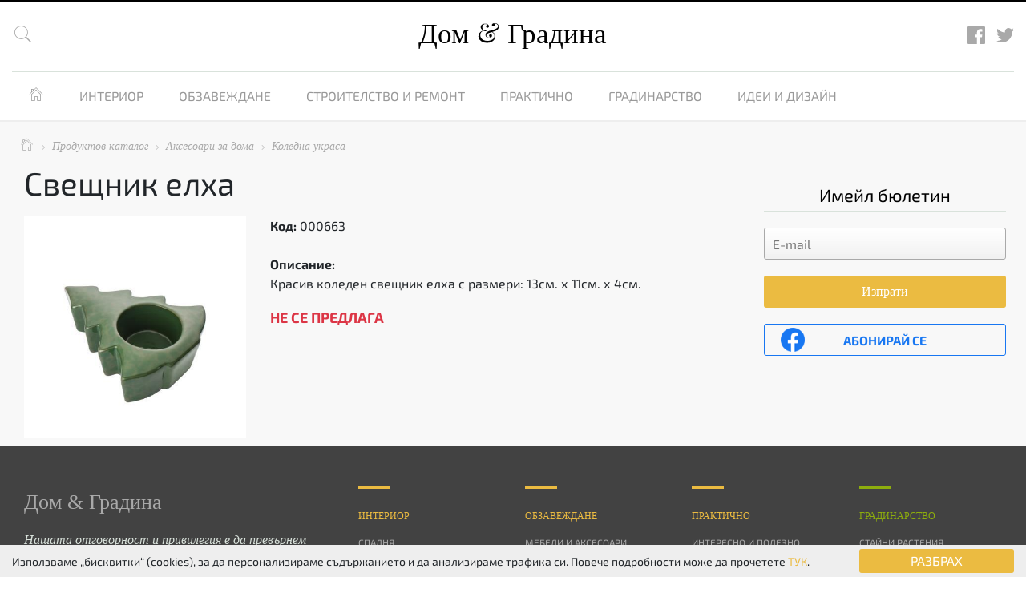

--- FILE ---
content_type: text/html; charset=utf-8
request_url: https://www.google.com/recaptcha/api2/anchor?ar=1&k=6Lc6r8wfAAAAAJ-CX0j87nJcVL7xraTjArp17YRZ&co=aHR0cHM6Ly9kb21pZ3JhZGluYS5jb206NDQz&hl=bg&v=N67nZn4AqZkNcbeMu4prBgzg&size=invisible&anchor-ms=20000&execute-ms=30000&cb=fodu8s1lwjjr
body_size: 49536
content:
<!DOCTYPE HTML><html dir="ltr" lang="bg"><head><meta http-equiv="Content-Type" content="text/html; charset=UTF-8">
<meta http-equiv="X-UA-Compatible" content="IE=edge">
<title>reCAPTCHA</title>
<style type="text/css">
/* cyrillic-ext */
@font-face {
  font-family: 'Roboto';
  font-style: normal;
  font-weight: 400;
  font-stretch: 100%;
  src: url(//fonts.gstatic.com/s/roboto/v48/KFO7CnqEu92Fr1ME7kSn66aGLdTylUAMa3GUBHMdazTgWw.woff2) format('woff2');
  unicode-range: U+0460-052F, U+1C80-1C8A, U+20B4, U+2DE0-2DFF, U+A640-A69F, U+FE2E-FE2F;
}
/* cyrillic */
@font-face {
  font-family: 'Roboto';
  font-style: normal;
  font-weight: 400;
  font-stretch: 100%;
  src: url(//fonts.gstatic.com/s/roboto/v48/KFO7CnqEu92Fr1ME7kSn66aGLdTylUAMa3iUBHMdazTgWw.woff2) format('woff2');
  unicode-range: U+0301, U+0400-045F, U+0490-0491, U+04B0-04B1, U+2116;
}
/* greek-ext */
@font-face {
  font-family: 'Roboto';
  font-style: normal;
  font-weight: 400;
  font-stretch: 100%;
  src: url(//fonts.gstatic.com/s/roboto/v48/KFO7CnqEu92Fr1ME7kSn66aGLdTylUAMa3CUBHMdazTgWw.woff2) format('woff2');
  unicode-range: U+1F00-1FFF;
}
/* greek */
@font-face {
  font-family: 'Roboto';
  font-style: normal;
  font-weight: 400;
  font-stretch: 100%;
  src: url(//fonts.gstatic.com/s/roboto/v48/KFO7CnqEu92Fr1ME7kSn66aGLdTylUAMa3-UBHMdazTgWw.woff2) format('woff2');
  unicode-range: U+0370-0377, U+037A-037F, U+0384-038A, U+038C, U+038E-03A1, U+03A3-03FF;
}
/* math */
@font-face {
  font-family: 'Roboto';
  font-style: normal;
  font-weight: 400;
  font-stretch: 100%;
  src: url(//fonts.gstatic.com/s/roboto/v48/KFO7CnqEu92Fr1ME7kSn66aGLdTylUAMawCUBHMdazTgWw.woff2) format('woff2');
  unicode-range: U+0302-0303, U+0305, U+0307-0308, U+0310, U+0312, U+0315, U+031A, U+0326-0327, U+032C, U+032F-0330, U+0332-0333, U+0338, U+033A, U+0346, U+034D, U+0391-03A1, U+03A3-03A9, U+03B1-03C9, U+03D1, U+03D5-03D6, U+03F0-03F1, U+03F4-03F5, U+2016-2017, U+2034-2038, U+203C, U+2040, U+2043, U+2047, U+2050, U+2057, U+205F, U+2070-2071, U+2074-208E, U+2090-209C, U+20D0-20DC, U+20E1, U+20E5-20EF, U+2100-2112, U+2114-2115, U+2117-2121, U+2123-214F, U+2190, U+2192, U+2194-21AE, U+21B0-21E5, U+21F1-21F2, U+21F4-2211, U+2213-2214, U+2216-22FF, U+2308-230B, U+2310, U+2319, U+231C-2321, U+2336-237A, U+237C, U+2395, U+239B-23B7, U+23D0, U+23DC-23E1, U+2474-2475, U+25AF, U+25B3, U+25B7, U+25BD, U+25C1, U+25CA, U+25CC, U+25FB, U+266D-266F, U+27C0-27FF, U+2900-2AFF, U+2B0E-2B11, U+2B30-2B4C, U+2BFE, U+3030, U+FF5B, U+FF5D, U+1D400-1D7FF, U+1EE00-1EEFF;
}
/* symbols */
@font-face {
  font-family: 'Roboto';
  font-style: normal;
  font-weight: 400;
  font-stretch: 100%;
  src: url(//fonts.gstatic.com/s/roboto/v48/KFO7CnqEu92Fr1ME7kSn66aGLdTylUAMaxKUBHMdazTgWw.woff2) format('woff2');
  unicode-range: U+0001-000C, U+000E-001F, U+007F-009F, U+20DD-20E0, U+20E2-20E4, U+2150-218F, U+2190, U+2192, U+2194-2199, U+21AF, U+21E6-21F0, U+21F3, U+2218-2219, U+2299, U+22C4-22C6, U+2300-243F, U+2440-244A, U+2460-24FF, U+25A0-27BF, U+2800-28FF, U+2921-2922, U+2981, U+29BF, U+29EB, U+2B00-2BFF, U+4DC0-4DFF, U+FFF9-FFFB, U+10140-1018E, U+10190-1019C, U+101A0, U+101D0-101FD, U+102E0-102FB, U+10E60-10E7E, U+1D2C0-1D2D3, U+1D2E0-1D37F, U+1F000-1F0FF, U+1F100-1F1AD, U+1F1E6-1F1FF, U+1F30D-1F30F, U+1F315, U+1F31C, U+1F31E, U+1F320-1F32C, U+1F336, U+1F378, U+1F37D, U+1F382, U+1F393-1F39F, U+1F3A7-1F3A8, U+1F3AC-1F3AF, U+1F3C2, U+1F3C4-1F3C6, U+1F3CA-1F3CE, U+1F3D4-1F3E0, U+1F3ED, U+1F3F1-1F3F3, U+1F3F5-1F3F7, U+1F408, U+1F415, U+1F41F, U+1F426, U+1F43F, U+1F441-1F442, U+1F444, U+1F446-1F449, U+1F44C-1F44E, U+1F453, U+1F46A, U+1F47D, U+1F4A3, U+1F4B0, U+1F4B3, U+1F4B9, U+1F4BB, U+1F4BF, U+1F4C8-1F4CB, U+1F4D6, U+1F4DA, U+1F4DF, U+1F4E3-1F4E6, U+1F4EA-1F4ED, U+1F4F7, U+1F4F9-1F4FB, U+1F4FD-1F4FE, U+1F503, U+1F507-1F50B, U+1F50D, U+1F512-1F513, U+1F53E-1F54A, U+1F54F-1F5FA, U+1F610, U+1F650-1F67F, U+1F687, U+1F68D, U+1F691, U+1F694, U+1F698, U+1F6AD, U+1F6B2, U+1F6B9-1F6BA, U+1F6BC, U+1F6C6-1F6CF, U+1F6D3-1F6D7, U+1F6E0-1F6EA, U+1F6F0-1F6F3, U+1F6F7-1F6FC, U+1F700-1F7FF, U+1F800-1F80B, U+1F810-1F847, U+1F850-1F859, U+1F860-1F887, U+1F890-1F8AD, U+1F8B0-1F8BB, U+1F8C0-1F8C1, U+1F900-1F90B, U+1F93B, U+1F946, U+1F984, U+1F996, U+1F9E9, U+1FA00-1FA6F, U+1FA70-1FA7C, U+1FA80-1FA89, U+1FA8F-1FAC6, U+1FACE-1FADC, U+1FADF-1FAE9, U+1FAF0-1FAF8, U+1FB00-1FBFF;
}
/* vietnamese */
@font-face {
  font-family: 'Roboto';
  font-style: normal;
  font-weight: 400;
  font-stretch: 100%;
  src: url(//fonts.gstatic.com/s/roboto/v48/KFO7CnqEu92Fr1ME7kSn66aGLdTylUAMa3OUBHMdazTgWw.woff2) format('woff2');
  unicode-range: U+0102-0103, U+0110-0111, U+0128-0129, U+0168-0169, U+01A0-01A1, U+01AF-01B0, U+0300-0301, U+0303-0304, U+0308-0309, U+0323, U+0329, U+1EA0-1EF9, U+20AB;
}
/* latin-ext */
@font-face {
  font-family: 'Roboto';
  font-style: normal;
  font-weight: 400;
  font-stretch: 100%;
  src: url(//fonts.gstatic.com/s/roboto/v48/KFO7CnqEu92Fr1ME7kSn66aGLdTylUAMa3KUBHMdazTgWw.woff2) format('woff2');
  unicode-range: U+0100-02BA, U+02BD-02C5, U+02C7-02CC, U+02CE-02D7, U+02DD-02FF, U+0304, U+0308, U+0329, U+1D00-1DBF, U+1E00-1E9F, U+1EF2-1EFF, U+2020, U+20A0-20AB, U+20AD-20C0, U+2113, U+2C60-2C7F, U+A720-A7FF;
}
/* latin */
@font-face {
  font-family: 'Roboto';
  font-style: normal;
  font-weight: 400;
  font-stretch: 100%;
  src: url(//fonts.gstatic.com/s/roboto/v48/KFO7CnqEu92Fr1ME7kSn66aGLdTylUAMa3yUBHMdazQ.woff2) format('woff2');
  unicode-range: U+0000-00FF, U+0131, U+0152-0153, U+02BB-02BC, U+02C6, U+02DA, U+02DC, U+0304, U+0308, U+0329, U+2000-206F, U+20AC, U+2122, U+2191, U+2193, U+2212, U+2215, U+FEFF, U+FFFD;
}
/* cyrillic-ext */
@font-face {
  font-family: 'Roboto';
  font-style: normal;
  font-weight: 500;
  font-stretch: 100%;
  src: url(//fonts.gstatic.com/s/roboto/v48/KFO7CnqEu92Fr1ME7kSn66aGLdTylUAMa3GUBHMdazTgWw.woff2) format('woff2');
  unicode-range: U+0460-052F, U+1C80-1C8A, U+20B4, U+2DE0-2DFF, U+A640-A69F, U+FE2E-FE2F;
}
/* cyrillic */
@font-face {
  font-family: 'Roboto';
  font-style: normal;
  font-weight: 500;
  font-stretch: 100%;
  src: url(//fonts.gstatic.com/s/roboto/v48/KFO7CnqEu92Fr1ME7kSn66aGLdTylUAMa3iUBHMdazTgWw.woff2) format('woff2');
  unicode-range: U+0301, U+0400-045F, U+0490-0491, U+04B0-04B1, U+2116;
}
/* greek-ext */
@font-face {
  font-family: 'Roboto';
  font-style: normal;
  font-weight: 500;
  font-stretch: 100%;
  src: url(//fonts.gstatic.com/s/roboto/v48/KFO7CnqEu92Fr1ME7kSn66aGLdTylUAMa3CUBHMdazTgWw.woff2) format('woff2');
  unicode-range: U+1F00-1FFF;
}
/* greek */
@font-face {
  font-family: 'Roboto';
  font-style: normal;
  font-weight: 500;
  font-stretch: 100%;
  src: url(//fonts.gstatic.com/s/roboto/v48/KFO7CnqEu92Fr1ME7kSn66aGLdTylUAMa3-UBHMdazTgWw.woff2) format('woff2');
  unicode-range: U+0370-0377, U+037A-037F, U+0384-038A, U+038C, U+038E-03A1, U+03A3-03FF;
}
/* math */
@font-face {
  font-family: 'Roboto';
  font-style: normal;
  font-weight: 500;
  font-stretch: 100%;
  src: url(//fonts.gstatic.com/s/roboto/v48/KFO7CnqEu92Fr1ME7kSn66aGLdTylUAMawCUBHMdazTgWw.woff2) format('woff2');
  unicode-range: U+0302-0303, U+0305, U+0307-0308, U+0310, U+0312, U+0315, U+031A, U+0326-0327, U+032C, U+032F-0330, U+0332-0333, U+0338, U+033A, U+0346, U+034D, U+0391-03A1, U+03A3-03A9, U+03B1-03C9, U+03D1, U+03D5-03D6, U+03F0-03F1, U+03F4-03F5, U+2016-2017, U+2034-2038, U+203C, U+2040, U+2043, U+2047, U+2050, U+2057, U+205F, U+2070-2071, U+2074-208E, U+2090-209C, U+20D0-20DC, U+20E1, U+20E5-20EF, U+2100-2112, U+2114-2115, U+2117-2121, U+2123-214F, U+2190, U+2192, U+2194-21AE, U+21B0-21E5, U+21F1-21F2, U+21F4-2211, U+2213-2214, U+2216-22FF, U+2308-230B, U+2310, U+2319, U+231C-2321, U+2336-237A, U+237C, U+2395, U+239B-23B7, U+23D0, U+23DC-23E1, U+2474-2475, U+25AF, U+25B3, U+25B7, U+25BD, U+25C1, U+25CA, U+25CC, U+25FB, U+266D-266F, U+27C0-27FF, U+2900-2AFF, U+2B0E-2B11, U+2B30-2B4C, U+2BFE, U+3030, U+FF5B, U+FF5D, U+1D400-1D7FF, U+1EE00-1EEFF;
}
/* symbols */
@font-face {
  font-family: 'Roboto';
  font-style: normal;
  font-weight: 500;
  font-stretch: 100%;
  src: url(//fonts.gstatic.com/s/roboto/v48/KFO7CnqEu92Fr1ME7kSn66aGLdTylUAMaxKUBHMdazTgWw.woff2) format('woff2');
  unicode-range: U+0001-000C, U+000E-001F, U+007F-009F, U+20DD-20E0, U+20E2-20E4, U+2150-218F, U+2190, U+2192, U+2194-2199, U+21AF, U+21E6-21F0, U+21F3, U+2218-2219, U+2299, U+22C4-22C6, U+2300-243F, U+2440-244A, U+2460-24FF, U+25A0-27BF, U+2800-28FF, U+2921-2922, U+2981, U+29BF, U+29EB, U+2B00-2BFF, U+4DC0-4DFF, U+FFF9-FFFB, U+10140-1018E, U+10190-1019C, U+101A0, U+101D0-101FD, U+102E0-102FB, U+10E60-10E7E, U+1D2C0-1D2D3, U+1D2E0-1D37F, U+1F000-1F0FF, U+1F100-1F1AD, U+1F1E6-1F1FF, U+1F30D-1F30F, U+1F315, U+1F31C, U+1F31E, U+1F320-1F32C, U+1F336, U+1F378, U+1F37D, U+1F382, U+1F393-1F39F, U+1F3A7-1F3A8, U+1F3AC-1F3AF, U+1F3C2, U+1F3C4-1F3C6, U+1F3CA-1F3CE, U+1F3D4-1F3E0, U+1F3ED, U+1F3F1-1F3F3, U+1F3F5-1F3F7, U+1F408, U+1F415, U+1F41F, U+1F426, U+1F43F, U+1F441-1F442, U+1F444, U+1F446-1F449, U+1F44C-1F44E, U+1F453, U+1F46A, U+1F47D, U+1F4A3, U+1F4B0, U+1F4B3, U+1F4B9, U+1F4BB, U+1F4BF, U+1F4C8-1F4CB, U+1F4D6, U+1F4DA, U+1F4DF, U+1F4E3-1F4E6, U+1F4EA-1F4ED, U+1F4F7, U+1F4F9-1F4FB, U+1F4FD-1F4FE, U+1F503, U+1F507-1F50B, U+1F50D, U+1F512-1F513, U+1F53E-1F54A, U+1F54F-1F5FA, U+1F610, U+1F650-1F67F, U+1F687, U+1F68D, U+1F691, U+1F694, U+1F698, U+1F6AD, U+1F6B2, U+1F6B9-1F6BA, U+1F6BC, U+1F6C6-1F6CF, U+1F6D3-1F6D7, U+1F6E0-1F6EA, U+1F6F0-1F6F3, U+1F6F7-1F6FC, U+1F700-1F7FF, U+1F800-1F80B, U+1F810-1F847, U+1F850-1F859, U+1F860-1F887, U+1F890-1F8AD, U+1F8B0-1F8BB, U+1F8C0-1F8C1, U+1F900-1F90B, U+1F93B, U+1F946, U+1F984, U+1F996, U+1F9E9, U+1FA00-1FA6F, U+1FA70-1FA7C, U+1FA80-1FA89, U+1FA8F-1FAC6, U+1FACE-1FADC, U+1FADF-1FAE9, U+1FAF0-1FAF8, U+1FB00-1FBFF;
}
/* vietnamese */
@font-face {
  font-family: 'Roboto';
  font-style: normal;
  font-weight: 500;
  font-stretch: 100%;
  src: url(//fonts.gstatic.com/s/roboto/v48/KFO7CnqEu92Fr1ME7kSn66aGLdTylUAMa3OUBHMdazTgWw.woff2) format('woff2');
  unicode-range: U+0102-0103, U+0110-0111, U+0128-0129, U+0168-0169, U+01A0-01A1, U+01AF-01B0, U+0300-0301, U+0303-0304, U+0308-0309, U+0323, U+0329, U+1EA0-1EF9, U+20AB;
}
/* latin-ext */
@font-face {
  font-family: 'Roboto';
  font-style: normal;
  font-weight: 500;
  font-stretch: 100%;
  src: url(//fonts.gstatic.com/s/roboto/v48/KFO7CnqEu92Fr1ME7kSn66aGLdTylUAMa3KUBHMdazTgWw.woff2) format('woff2');
  unicode-range: U+0100-02BA, U+02BD-02C5, U+02C7-02CC, U+02CE-02D7, U+02DD-02FF, U+0304, U+0308, U+0329, U+1D00-1DBF, U+1E00-1E9F, U+1EF2-1EFF, U+2020, U+20A0-20AB, U+20AD-20C0, U+2113, U+2C60-2C7F, U+A720-A7FF;
}
/* latin */
@font-face {
  font-family: 'Roboto';
  font-style: normal;
  font-weight: 500;
  font-stretch: 100%;
  src: url(//fonts.gstatic.com/s/roboto/v48/KFO7CnqEu92Fr1ME7kSn66aGLdTylUAMa3yUBHMdazQ.woff2) format('woff2');
  unicode-range: U+0000-00FF, U+0131, U+0152-0153, U+02BB-02BC, U+02C6, U+02DA, U+02DC, U+0304, U+0308, U+0329, U+2000-206F, U+20AC, U+2122, U+2191, U+2193, U+2212, U+2215, U+FEFF, U+FFFD;
}
/* cyrillic-ext */
@font-face {
  font-family: 'Roboto';
  font-style: normal;
  font-weight: 900;
  font-stretch: 100%;
  src: url(//fonts.gstatic.com/s/roboto/v48/KFO7CnqEu92Fr1ME7kSn66aGLdTylUAMa3GUBHMdazTgWw.woff2) format('woff2');
  unicode-range: U+0460-052F, U+1C80-1C8A, U+20B4, U+2DE0-2DFF, U+A640-A69F, U+FE2E-FE2F;
}
/* cyrillic */
@font-face {
  font-family: 'Roboto';
  font-style: normal;
  font-weight: 900;
  font-stretch: 100%;
  src: url(//fonts.gstatic.com/s/roboto/v48/KFO7CnqEu92Fr1ME7kSn66aGLdTylUAMa3iUBHMdazTgWw.woff2) format('woff2');
  unicode-range: U+0301, U+0400-045F, U+0490-0491, U+04B0-04B1, U+2116;
}
/* greek-ext */
@font-face {
  font-family: 'Roboto';
  font-style: normal;
  font-weight: 900;
  font-stretch: 100%;
  src: url(//fonts.gstatic.com/s/roboto/v48/KFO7CnqEu92Fr1ME7kSn66aGLdTylUAMa3CUBHMdazTgWw.woff2) format('woff2');
  unicode-range: U+1F00-1FFF;
}
/* greek */
@font-face {
  font-family: 'Roboto';
  font-style: normal;
  font-weight: 900;
  font-stretch: 100%;
  src: url(//fonts.gstatic.com/s/roboto/v48/KFO7CnqEu92Fr1ME7kSn66aGLdTylUAMa3-UBHMdazTgWw.woff2) format('woff2');
  unicode-range: U+0370-0377, U+037A-037F, U+0384-038A, U+038C, U+038E-03A1, U+03A3-03FF;
}
/* math */
@font-face {
  font-family: 'Roboto';
  font-style: normal;
  font-weight: 900;
  font-stretch: 100%;
  src: url(//fonts.gstatic.com/s/roboto/v48/KFO7CnqEu92Fr1ME7kSn66aGLdTylUAMawCUBHMdazTgWw.woff2) format('woff2');
  unicode-range: U+0302-0303, U+0305, U+0307-0308, U+0310, U+0312, U+0315, U+031A, U+0326-0327, U+032C, U+032F-0330, U+0332-0333, U+0338, U+033A, U+0346, U+034D, U+0391-03A1, U+03A3-03A9, U+03B1-03C9, U+03D1, U+03D5-03D6, U+03F0-03F1, U+03F4-03F5, U+2016-2017, U+2034-2038, U+203C, U+2040, U+2043, U+2047, U+2050, U+2057, U+205F, U+2070-2071, U+2074-208E, U+2090-209C, U+20D0-20DC, U+20E1, U+20E5-20EF, U+2100-2112, U+2114-2115, U+2117-2121, U+2123-214F, U+2190, U+2192, U+2194-21AE, U+21B0-21E5, U+21F1-21F2, U+21F4-2211, U+2213-2214, U+2216-22FF, U+2308-230B, U+2310, U+2319, U+231C-2321, U+2336-237A, U+237C, U+2395, U+239B-23B7, U+23D0, U+23DC-23E1, U+2474-2475, U+25AF, U+25B3, U+25B7, U+25BD, U+25C1, U+25CA, U+25CC, U+25FB, U+266D-266F, U+27C0-27FF, U+2900-2AFF, U+2B0E-2B11, U+2B30-2B4C, U+2BFE, U+3030, U+FF5B, U+FF5D, U+1D400-1D7FF, U+1EE00-1EEFF;
}
/* symbols */
@font-face {
  font-family: 'Roboto';
  font-style: normal;
  font-weight: 900;
  font-stretch: 100%;
  src: url(//fonts.gstatic.com/s/roboto/v48/KFO7CnqEu92Fr1ME7kSn66aGLdTylUAMaxKUBHMdazTgWw.woff2) format('woff2');
  unicode-range: U+0001-000C, U+000E-001F, U+007F-009F, U+20DD-20E0, U+20E2-20E4, U+2150-218F, U+2190, U+2192, U+2194-2199, U+21AF, U+21E6-21F0, U+21F3, U+2218-2219, U+2299, U+22C4-22C6, U+2300-243F, U+2440-244A, U+2460-24FF, U+25A0-27BF, U+2800-28FF, U+2921-2922, U+2981, U+29BF, U+29EB, U+2B00-2BFF, U+4DC0-4DFF, U+FFF9-FFFB, U+10140-1018E, U+10190-1019C, U+101A0, U+101D0-101FD, U+102E0-102FB, U+10E60-10E7E, U+1D2C0-1D2D3, U+1D2E0-1D37F, U+1F000-1F0FF, U+1F100-1F1AD, U+1F1E6-1F1FF, U+1F30D-1F30F, U+1F315, U+1F31C, U+1F31E, U+1F320-1F32C, U+1F336, U+1F378, U+1F37D, U+1F382, U+1F393-1F39F, U+1F3A7-1F3A8, U+1F3AC-1F3AF, U+1F3C2, U+1F3C4-1F3C6, U+1F3CA-1F3CE, U+1F3D4-1F3E0, U+1F3ED, U+1F3F1-1F3F3, U+1F3F5-1F3F7, U+1F408, U+1F415, U+1F41F, U+1F426, U+1F43F, U+1F441-1F442, U+1F444, U+1F446-1F449, U+1F44C-1F44E, U+1F453, U+1F46A, U+1F47D, U+1F4A3, U+1F4B0, U+1F4B3, U+1F4B9, U+1F4BB, U+1F4BF, U+1F4C8-1F4CB, U+1F4D6, U+1F4DA, U+1F4DF, U+1F4E3-1F4E6, U+1F4EA-1F4ED, U+1F4F7, U+1F4F9-1F4FB, U+1F4FD-1F4FE, U+1F503, U+1F507-1F50B, U+1F50D, U+1F512-1F513, U+1F53E-1F54A, U+1F54F-1F5FA, U+1F610, U+1F650-1F67F, U+1F687, U+1F68D, U+1F691, U+1F694, U+1F698, U+1F6AD, U+1F6B2, U+1F6B9-1F6BA, U+1F6BC, U+1F6C6-1F6CF, U+1F6D3-1F6D7, U+1F6E0-1F6EA, U+1F6F0-1F6F3, U+1F6F7-1F6FC, U+1F700-1F7FF, U+1F800-1F80B, U+1F810-1F847, U+1F850-1F859, U+1F860-1F887, U+1F890-1F8AD, U+1F8B0-1F8BB, U+1F8C0-1F8C1, U+1F900-1F90B, U+1F93B, U+1F946, U+1F984, U+1F996, U+1F9E9, U+1FA00-1FA6F, U+1FA70-1FA7C, U+1FA80-1FA89, U+1FA8F-1FAC6, U+1FACE-1FADC, U+1FADF-1FAE9, U+1FAF0-1FAF8, U+1FB00-1FBFF;
}
/* vietnamese */
@font-face {
  font-family: 'Roboto';
  font-style: normal;
  font-weight: 900;
  font-stretch: 100%;
  src: url(//fonts.gstatic.com/s/roboto/v48/KFO7CnqEu92Fr1ME7kSn66aGLdTylUAMa3OUBHMdazTgWw.woff2) format('woff2');
  unicode-range: U+0102-0103, U+0110-0111, U+0128-0129, U+0168-0169, U+01A0-01A1, U+01AF-01B0, U+0300-0301, U+0303-0304, U+0308-0309, U+0323, U+0329, U+1EA0-1EF9, U+20AB;
}
/* latin-ext */
@font-face {
  font-family: 'Roboto';
  font-style: normal;
  font-weight: 900;
  font-stretch: 100%;
  src: url(//fonts.gstatic.com/s/roboto/v48/KFO7CnqEu92Fr1ME7kSn66aGLdTylUAMa3KUBHMdazTgWw.woff2) format('woff2');
  unicode-range: U+0100-02BA, U+02BD-02C5, U+02C7-02CC, U+02CE-02D7, U+02DD-02FF, U+0304, U+0308, U+0329, U+1D00-1DBF, U+1E00-1E9F, U+1EF2-1EFF, U+2020, U+20A0-20AB, U+20AD-20C0, U+2113, U+2C60-2C7F, U+A720-A7FF;
}
/* latin */
@font-face {
  font-family: 'Roboto';
  font-style: normal;
  font-weight: 900;
  font-stretch: 100%;
  src: url(//fonts.gstatic.com/s/roboto/v48/KFO7CnqEu92Fr1ME7kSn66aGLdTylUAMa3yUBHMdazQ.woff2) format('woff2');
  unicode-range: U+0000-00FF, U+0131, U+0152-0153, U+02BB-02BC, U+02C6, U+02DA, U+02DC, U+0304, U+0308, U+0329, U+2000-206F, U+20AC, U+2122, U+2191, U+2193, U+2212, U+2215, U+FEFF, U+FFFD;
}

</style>
<link rel="stylesheet" type="text/css" href="https://www.gstatic.com/recaptcha/releases/N67nZn4AqZkNcbeMu4prBgzg/styles__ltr.css">
<script nonce="hcgczKBwf85bu7-fANJw6w" type="text/javascript">window['__recaptcha_api'] = 'https://www.google.com/recaptcha/api2/';</script>
<script type="text/javascript" src="https://www.gstatic.com/recaptcha/releases/N67nZn4AqZkNcbeMu4prBgzg/recaptcha__bg.js" nonce="hcgczKBwf85bu7-fANJw6w">
      
    </script></head>
<body><div id="rc-anchor-alert" class="rc-anchor-alert"></div>
<input type="hidden" id="recaptcha-token" value="[base64]">
<script type="text/javascript" nonce="hcgczKBwf85bu7-fANJw6w">
      recaptcha.anchor.Main.init("[\x22ainput\x22,[\x22bgdata\x22,\x22\x22,\[base64]/[base64]/MjU1Ong/[base64]/[base64]/[base64]/[base64]/[base64]/[base64]/[base64]/[base64]/[base64]/[base64]/[base64]/[base64]/[base64]/[base64]/[base64]\\u003d\x22,\[base64]\\u003d\x22,\x22wq3Cg8KHH29cehnCrMK1wrZTw5LCqMOYdMOqVsK0w4TCvRBZO37DhzgawqoLw4LDnsOjcipxwpHCt1dhw63ClcO+H8OJY8KbVDlzw67Dgz/Cg0fCskRgR8K6w41sZyEYwrVMbg3CoBMaTMKlwrLCvyZDw5PCkBzChcOZwrjDux3Do8KnBcKbw6vCsx3DtsOKwpzCqGjCoS9TwoAhwpcuBEvCs8OHw6PDpMOjc8OcACHCnsOWeTQ8w7AeTgvDkR/CkW85DMOqYVrDslLCn8Kawo3ClsKmTXYzwrnDocK8wowxw5otw7nDoDzCpsKsw7Bdw5Vtw4t6woZ+DsKlCUTDhMOswrLDtsONEMKdw7DDqVUSfMOrSW/Dr0JcR8KJA8ONw6ZUYGJLwocEwoTCj8OqflXDrMKSCMOsHMOIw5bCkzJ/UcKPwqpiLVnCtDfCnSDDrcKVwqBEGm7CmsKawqzDvhBPYsOSw5fDgMKFSF3DscORwr4EIHF1w5Qsw7HDicOoCcOWw5zCk8KDw4MWw4FFwqUAw7PDh8K3RcOufETCm8KhRFQtCFrCoChlfTnCpMKrWMOpwqwww7trw5xPw43CtcKdwoVew6/CqMKsw7h4w6HDi8OkwpstNcO1NcOtXcOJCnZSMQTChsOTB8Kkw4fDgsKbw7XCoGkkwpPCu1UrKFHCv2fDhF7ChcOZRB7CtsKVCQE/w6nCjsKiwpV/TMKEw5wEw5oMwqg2CShTR8KywrhkwqjCmlPDgMKuHQDCmBnDjcKTwpJLfUZgGxrCs8OIL8KnbcKWf8Ocw5Q/[base64]/[base64]/JsOiwr/Dont8bgBfw4jDmcKTwqHCnmvDv3/CoCLCnXrChi3DkGEBwoEmYBPCgMKqw6fCosKBwrVsLwPClsOFw5XDnBdPLsKnw6vChBNdwpBdAXcCwqACCDjCmVgFw4I6GmRLwp3Ct3Ebwo1oAMKaZBzDjVPCvMOxw7HDkMKaLMKSwr0GwpPChcKJwrklI8OZwr/[base64]/CowfCgWd8SF15JsKKwqQGT8Omwq/Dq2LDtMOPw7FJZcOFDXPCuMO1Ez88fRItwrkkwoBCb3LDvMOofX7DkcKvLRwIwq1wT8Okw7vCiTrCrVXClW/Dj8KHwoHDp8OHVsKFaE3Du3ZAw6dKd8K5w4lgw68RKsOpBljDncKrZsKbw5PDnMKiUW87FMKZwoTDn3FuwqvCjEbCi8OcMcOZCCPCngfCvwzCkMO+bFLDsAovwoJ+XF9yOsKHw5ZOP8O5w6fCkGbDlmjCt8K0wqPCpSlewojDpyAlbsOHwo/DqTLCizhxw4vCmVwtwqXChsKZY8OWM8Kdw4/CkAJidzLDv05fwrpvTgDCn08Xwq3Ck8O/[base64]/[base64]/Dl2h3wqnCtMOQTiYfJyrCocKQWS1/LsKbCBHCsMKOP1wlwoBFwovCnsO8dEPCpSLDr8Kdw7PCssKkORLCpHTDoXzCg8OUPkDDmDFfJwzDrWtPw5LDnMKzABXDgzl7w5vCocKgwrDClMKnVSFVUiZLHsKvw6dVAcOYJ2dHw4Qtw6/CsRLDs8KJw7EYSEp/[base64]/Q1w1wrJcwrM7T0vDosO1wqjDjl0KUMKjBcKWY8OpCGATHMKsM8ORwociw5jCpBxKLTPDizo9dcKzIWFfDCs5A0k7BBjCl0HDk3bDtlQHwp8swr8oYMKQIwkDbsKdwqvCgMOLw4vDrmMyw7VBYsOrecOZfVDChVJEw4teNV/[base64]/[base64]/[base64]/Cs2TDkcKxwqFSFiHDo8KvK3PCv8OTIFgZasKfScO0w45iZV7Ct8O6w7TCqznDscO+YcKHSMKAf8OlIR8MEMKvwoTCqUp4wqFPWWXCtw3CrCjCmMOVUgwQw6fClsOJwrTCscOOwoMUwooWw7wHw6pPwqM1wofDlsKpw5lkwoF5dmvClMKYw6UZwrEaw7xIJMOMGsK/[base64]/[base64]/Crxg3AlV8KgI/KcKxwohrw41bw4HDncOmfcO/JsOqwpnCosOGdGjClMKCw6TDgl4lwoFYwr/CtcK7OsOwDsOcNz5bwqlGecOMPFQTwp7DmR3DhFhIwpJCdj3DiMK3BW5tJCDDnMKMwrs/[base64]/CqgbCpS3DmhVWw73CrAHCgsOZwq/DuA/DmcKVwpdCw7lbw68qw6kxOwPCkhzDnV8Aw5nCmwx3KcOuwrk2wrNnKMKHwr/ClMOuAsOuwq/DkhvDiRjDgwjChcKOMxR9woJTaSEZw6XCoikGIlzDgMKDM8KZZnzDhsKGFMO4DcK6EHnDsGDDv8O7OAkAWMO8VcKlwrbDt1zDnWo8wrTDjcOAbsO+w5fCsWjDl8OJw63CtMKQOcKvworDvBt4w5dCNsKjw6XDrFVIOlfDqAtLw7HCqsKCYMKvwo/DlsKUMcOnwqc1CcOHVsKWB8KIFWoGwrdpw69bwoROwrfDk2RAwpQWUmzCplw4wozDtMOoDTozSlNTBBDDpMOiwo/DlxBqw4kVTCQ3BCNlwo0YCHk4MR4AAgDDl2xpwq/CtHPCicKqwo7CkVJhfWkowp3Cm17CuMKvwrIdw5lCw77DicKzwp0jUBnCmMK/wrwcwpR0woTCuMKWw5vDjEpJaWNzw7NeDHc8WHLDhMK+wrNGVGhRZWgvwr7DjhTDqmDChGrCpiTCs8KkQClVw5DDpR94w7zClMOcUC7Du8OVesKfwqhyAMKcw6JWKjzDt3DDj1rDq1t/wplgw7ooAMKzwro0woB7cRByw6HDtS7DvH9sw6p/WmrCvsOVd3EBwp0XCMOfCMOjw57DscKfVB55wrUhw74DBcO/wpFuKsOnwphaSMOUw44aRcO2w58uQcKvVMOAGMOjSMOYc8OpZAzCscKzw6ZNwrzDuj/Dl2jCl8Kkwqk1ZVAzA1HCmcOtw5/DuV/Cg8KDY8ODLDczGcKhw4JBRMObwqUKQcOTwrkeTMKbGsOxw5FPAcKhH8Omwp/[base64]/[base64]/CusKow7BpKxlJGMKawrAVeMOebn5tw6c/[base64]/w77ClMO0w6HDmMObw5bCosOHw53DhmNLR8OqwpE9Yn8Sw5jDkV3DgcOFw4fCocO9ZsOIw7/Dr8OmwqPDjgY7wq90aMKVw7klwqRHw5DCr8O0OlXDkgnCgQQMwqoaEMOXwrbDn8K+fMO9w5TCnsKEw7ZEEynDlsKBwrLCs8OoamXDqFFZwr7DuAkyw5vDlWnCtGpxRnZFBcOeIFFLcGzDmT3CgcOwwovDlsODG1zDiHzCgDthYRDDk8KPw7F5w7QCwrh/wq9cVjTCsknDq8OYZcOzJsKWZSchwpLCoG0qw77CqnrCk8KbYcK7QUPCtMKCwrbDusK1w4ctwpbCp8OkwoTCnXJPwrVGN1PDq8K9w5HCrcKSVywZHwMDwrI6WsKRw5BgD8O4w6nCssOGwqPCm8Kmw5N/[base64]/DrRAuOsKQIyvDgl8YT03DucKwZFrCtsOyw6h6wofCm8KpLcONdh/[base64]/CqlRTJsOhw6HCvlUHwpHDusOLCsK9w5XCnsOREnhow5bCiR8cwqbCisOvTFoSFcOfRDrDtcO8wovDllFKdsOJLVLDiMOgdQsCHcOdd3EQw7XCp2dSw4FtJi7DncOrwo/CoMOzw7bDhsK+QcO9w7PDq8OPXMO0wqLDj8Obwr/Dh2A6AcOKwrXDucKTw6chKAMacsO3w6XDjBZTw4xnw6LDlHNiwq/Dv2TCm8K5w5/Dv8OHwpDCucK+c8OrDcK3UMOkw5Z5wpNKw6hkwq7DisOdwpNzXsKgeDTCjSDCiEbDrMKjwr3DulLChMKwLC1zeynDoxTDjcOpHcKYalXCgMKTWVkAWsKPVVvCqcK3KcO4w6RPZ3kOw7vDrcK3wrrDvRoVwofDqMKPF8KCJMOiRw/[base64]/Cm8OmLsK5FTc9w53CvMOxC0bCvMKQA3vDpXPDggrDphsEVMO8G8K/[base64]/CvFV3wpjDu8KiOREBA8Ksw6gzPlLDtQvDucKGwrkdwrbCuVfDn8Ksw54HfwQHwoQ1w4bCrsKfZ8KMwq3DgsKHw7cjw7jCgsOVwrcUL8KVwrsKw6/CqA0SGDYWw4zDtyYnw7TCvsKAIMOVwqBlBMOILsORwpIXwqXDicOswrDDkC/DiwDDtXTDnQzCq8OgVkzDqsO9w5VpQAjDrRnCuEzDsRzDtgU4woTCucKeJUMBwoQuw4jDicOewpQhUcKGUcKaw6Q5wo5gRMKUw4PClMOMw7JoVMOWfT/ClDbDh8KYVl7CvCxEHcO3wocew5jCpsKOJTHChH4lJsKmL8KnAScFw74xPMOVJsOWa8OGwqZ/wowrW8Obw6Q3JhRWwq90acKywpcVw79DwrHDs3VFJMOXwqUiwpwOw4fCgMKowpfClMOabMKGQUA6wrB7c8O9w7/CtArCgsO0wr7CuMK5DF/[base64]/JsOmXTXDm2/CqcOQVC/[base64]/CgX1lL8OPPw1Lw7PCl1zDi8Oaw4V3wpLCo8OBGUdjRMODwqbDuMKxNsOAw79lw58qw6VFO8OKwr/CncOcw4LCusKzwr4AVsO/ETfCswJRwpU+w4lxHsK5AiZeOCLCrsK9SRoRMD14wrNYwoPDuz/CgGE9wrQiY8KMZsOQwoESRcKDIzoBwq/[base64]/DvVzDrMKqwpnCpMK/wrp5cMONwrLCtRctw7fDvMOYZXXDhxk1OADCsVDDqsOow783JwbDlDPDhsKcwrlGwpnDkn7CkCofwrLDuSjCl8KUQkUcQTbChjHDuMKlwrHCrcKQMG/Cq1TCmcOWS8OdwprCmgIdwpY2GcKJbA95f8O6w54Rwq7Djz8Ga8KIXk5Xw4TDqMO4wrjDscK2wr/CjMKxw78CFcKhwpFZwq3CqMKUEGJSw7zCgMKHw7jDuMKSesOUwrY4dA07w5YRw7lLDlUjw7sGGMOQw7kuWkDDvhFwWyTCmsKhw5XChMOCw4dYF2/[base64]/Duyxow5F0KsKNwrnDg8KPfsKUw4XDv8OgBTw/[base64]/[base64]/[base64]/[base64]/[base64]/ChVY6w7zDq8OzwpzCp8K2w4/Dl8Kawr43wpzDjg8zwq8ASAFha8KKw6fDvXPCrSjCrgdhw4PCkcORXhvCuyxfKHXCiErDpH0qwr4zwp3DqcOXw6vDi3/[base64]/DnsKGwrXChRPCux7CnWdgBlLDsy/CkiTDv8OzBcKFJRAEK3PCuMKMPWvCtsORw77DnMOZEBI3woHDpyXDgcKbw6pAw7Q1IMKRF8KmTMOoJm3Dtl/Cu8O4FARlwrlNwoopw4bDnmYRWGUJK8OdwrZLSRXCo8K7AMOmL8Kfw4hYw67DszfCgkDCiiXDmMKNCMKuPFk1NQldVcK/FMODOMOmfUwww43CpF/[base64]/T8OdXMKUwo1IdsOEOzoMfsOiwqLCj8KkwoVFw6FMWSvDq3vDusKgw7XCsMOmMTEmZkYYTk3CnETDkQHDijlywrLCpF/CjjbCssKQw70cwrgObEQHEcKKwq7DqBQXwq7ClC9Owq3CnEMYw5M+w59rw685wrLCvMKdesOkwpN/OX58w4vDhXLCucKUb3RCwq7Cnj8RJsKsEgwFAz5nMsO6wrzDocOVRMKHwpvCnUXDhRjDvC8tw5/CgSHDgwXDl8ODflp6wrTDqwHDtyXCt8Ksbz03fcKzw4NXLg3DicKRw5TCocKqYsK2w4NwW14NFgfDu3/CosO4TMKzNVjDrzFtbcOawqJTwrMgwr/CkMOJw4rChsKiWsKHZj3DgMKZw4rCqUFPwo0acMKow5BXVsOWC3DDkQnCnndWUMKwVXrCucKAw7DCqSvCo3nCjsKHfkVpwr/[base64]/MDbDrCjDlFXCmsOdRcOZw4RFwqlewrJVw6MfwoE3w73DpsKEX8ORwr/DosK4Y8KaSMKnMcK3T8OTw4zCi1Q+w7w2wrsGwqXDjD7Dg03CgCzDoEbDgxzCqmsecF4/[base64]/CvsOiw691woDDncK4wpwMwofCqWPCvCsMwrECwpd/w4DClCRGa8Kjw6jCsMOGZlErZsKmw7B1w7zCh3s2wpjDh8OrwqTCtMKYwpvCucKbUsKjwq8Bwrh+wrhgw4nDvWsqw7fCsDfDgU/DuDd6asOfw48Zw50MB8KcwoLDocOETjPCvgE1XAfClMO5I8K9wpTDuUTCh3M6JMK9w5Jnw7UJLiofwo/Do8KubcKDScKtwqQqwpXDr3vCkcKoOmjCpATCssOHwqZ3F2fCgEt8woNSw7MbFh/[base64]/Cq2E0PgEyRMOvfW8mCsKyO8O4C0lXwrDCrMKtcMOLAl0YwoLCg0ZVwoJBD8K6wrnDuFE3wrN5FsKRw4XDusObw4rCkcOMFcKafUV5FzXDqcOQw6cVwohreF0ow4TDh33DncK4wo/CrsOxwoTCgMOJwpIrSsKBR1/[base64]/DuSTDtMO/FUzDvxZwKBNiwonCoQwJwqs4XmjCucOfwrPCix7CnCXDszAOw6DDgcOEw5Fkw7Y5e2zDssO4w6vDmcOIb8O+LMOjwodnw5A+XgTDrMKjw47CkwBFIn7CsMOFDsKzw5hqw7zCvlZEOsOsEMKPZWXCoEQtEkHDmA7DuMK5wqdAYcKrQ8O+w4d4J8OfOsOnw4LDrn/Cn8OQw7l2R8OqVjEID8ODw5zCk8Osw7zCnERzw4RnwpTCgGdcEzNnw4/CvSPDhVkYaz1aKxZmw5jDkBl+Fw9VeMKDw6kiw73CgMOlQ8OlwqZnOsKpGMKjcVsvw5bDrwvCqMKywpbCm3/Dp27DqBY7biVpS1QpE8Kawqdqwo12cSIDw5jCiyNdw5HCnXpkwqw9f1DCi2NWw4HCo8KdwqxEVV7DiUfDrcKrPcKRwoLDumYHY8KwwpfDvMKLDjc9wrHCl8KNfcOxwoHCinnDtEISbsKKwoPDlMOxTsKQwrVVw7syVGzCqMKmZRRDJBDCvQfDu8Khw6/CrcOhw47CssOoa8K7wqrDjhrDjT3Cn20ew7bDqMKaWcKnJcOMHWUlwpwswqYKZz/Djj11w5zChgfDiUQywrrCnBvDvX5Wwr3DgGcDw5opw5zDmgnCiho5w7/CokR2TWlZbwHDji8jScOBVgfDusOrTcO+w4F4KcKOw5fClsOCwrrDhzDCiFV5JBoZdioxw4PCvGdjDlHCs258w7PCsMO4w7R5CMOuwpnDrF0WJ8KvNh/[base64]/DvR7Dl0XCpsOGw79HNT7Cr1Qzwrtqw7NpwodjB8OWKSFcw6LCjsKsw5jCtSzCoC3CkkLCo0LClRtXWcOlH3NVIsKkwo7Dki0nw4/CtQjDjcKjdcK+fgTDksKew5rClR3DkxYAw5rCuAMvaRRUwodNT8O7Q8KRwrXChUrCkzfCl8OXdMKULShoVAIow6nDjMKhw4zCnh5Lb07CiCguHMKdUUF1eQHDhkHDhysTwqYhwqk0RcKpwrZHw6AuwpZYVMOpUGUzPwPCkXrCrSkdSiF9fx/Dp8Olw5crwpPDkMOsw4xTwrXCnsKKKxs8w7LCqijCtHxxQcKNfcKHwrnCssKNwqzDr8O6U1DDpcOmYHfDhjxSYzVXwpVswq5+w5LDmMK8wonCj8OSwrs7EG/DqBg/w4fCkMKRTyR2w4FTw5Bdw5jCsMOVw7LDv8K0PhYSwq9swq0ZOVHCrMKHw7gDwp5Kwol/QxrDpsKXPgkjGznCgMKlE8OqwoTDiMOffMKaw7cpfMKCwq0UwrfCkcKxC2V/woRww5cnw6UHwrvDs8KwU8K0wqBiYwLClEcHw4I7dBsiwpkpw7XDgsOLwpPDo8K7w6AjwrBcMl/DisKrwqPDmD/CgsOtS8ORwrjCi8KMCsKPLsObDyLDr8OtE2zDqcKEOsOgQjnCgsO7b8O6w7ZbAcKDw6LDtil2wrRlQTUewrvDi2PDlcOewpLDp8KIKS1aw5bDs8Kcwr3CjHvDpy9/wpNRS8O8cMOwwoLClsKiwpjCu1jCpsOCV8KiK8KmwqPDn2luNFwxccKIb8KgKcKpwr3CjsOxw4sYw7xMw6bCmS4Rw5HDk3XCjyPDg3PCnmELw6DDhMKMYsKDwptBQSEJwqPClsOSHVvCskRrwrdBwrRROMOCcWo2EMKHEmTClQNnwqFQwq/DpsKtLsKAY8Kiwo1Pw5nClsKlb8KIWsKEXcKHFxkswrbCgcOfGzvClBzDucKDQnY7WgwEHTHCisOeAsOlw5pKTMK2w4NFO3fCvC3CjUHCgXDCqMOdUhXDp8KaHsKCwr0dRcKvfQDCnMKJOg8fXcK/Nzczw5JOXMODT3TDt8KvwpnCpDZDY8K8cT48wqYfw5HCi8ODC8KhAMO0w6ZAwonDq8Kbw7zDnkYbGMOUwoVEwqXDiVAkw5vDtjvCtcKAw54hwpDDgwLDhwp4w6BYZcKBw5TCs2vDvMKlwpTDt8O1w5IfMcKZw5UkFMKhc8KYSMKPwoHDgyx/[base64]/w4HCtGzChsKNw5LDh3wuCy7DpUHDrMKLw6Jcw7fCg0l/[base64]/DlwZ0C8Oxw4F9wrIew4hvUMO9aW/[base64]/XsKCwqEPw4nDv3EGwo7Dp3J6w5nDvC5kWAPCi2vCh8KUw7/Ct8OTw4MdGi9zwrLCu8KtXMOMw7hpwrfCqsOdw6LDssK0FcOOw4XCjEsNwoYbGicuw6NodcOZQjR1w5IxwoXCkkE6wqrDg8K8RCQGSVjDtHDCk8KIw4/ClsKMwrltLWxWwoLDnCrCh8KEd2V8wpnCvMKFwqAvC1tLw5LDuVXDnsKgw4wMG8K9UcKAwqXDtyrDscOCw5h/wpcgCsOjw7UWQcK9w4TCtsKdwq/CkUrDl8KywqVRw6low51vcMOTw64pwoDCjAAlJxvDocKDw6tmcmYvw4fCsE/CnMO+woV3w5vCtBjChzJ+YBbDqX3DkD8wGFDCjzXCnMODw5vChMKXw4NXdsO4W8K8w4rDrQ7DjGbCiCPCnSrDmj3CncOLw5Fbw5Vjw4p4TSfCrMOmw4DDiMK8w4fDoyDDpcK9wqRWZA5pwoMBw7Y1cS/[base64]/DjUguwqbCosOaw70jfsOtT8Kxwq4uwovDkTnDhsOMwqHDvMK/[base64]/ClUrCnBItdiUHwq4Iw6nDk8O5wpMsTcOvbEhkHcO5McK+BMKwwqM/wo95aMKAGU9Pw4bCnMKDwpHCoQYPaj7CniZWDMK/RFHDi3HDtXbCi8KyW8OiwozCmsOrVsK8KADCicKVw6d7w4FLfcOdwpTDjgPCm8KfNAFzwoYwwpnCsSbCrQTCl21cwqUOJALDvcOTw6vCt8KIacO/w6XCviDDjWF7ewDCiC0GUx5gwq/Cl8O0OsKaw4Vfw7/Chk/[base64]/CjcObw7LCtMOVYB/ChMKEEsO6c8KJC17ChzvDjMKzwoDCqsKqw7ZKwpjDlsOlwrvCosORVFdoN8KJw5x5wo/CryEnQnjCrkUnUMK9w5/CssOZwo8veMKuZcO5bsOHw7fCuCplB8Onw6bDtHLDnMOLfgYvwp7DrgknMMOtYUbCjMK8w4UzwotKwpnDpBxDw7PDpsOUw7fDumROwrPDlsO3Kk1uwqHCvMK6fsKdwoRXcEJXw54xw7rDu3UEwpXCqgtfdhrDnyjCinrDgMOWNcOiwoprRwzCkUDDkD/Cn0LDggQHw7duwqR9w4zChR3DmiDDq8OlQGzCkFfDpsKxLcKgNgNIO0HDmDMSwrrCosK2w4LCssO/wpzDhRjCmGHDqnjCkjLCl8K3B8K+wpgjw61CSUsowqbCqkMcw5UoH0k8w4thA8KSGQvCpwwQwq0xbMOlKsKtwpg6w6DDusOUVcO0MMKAHEY2w5fDpsKkQgpOWsOGwo0XwoLDr2rDiS/[base64]/[base64]/[base64]/[base64]/PMOhw6XCkcK+w5ZfPQ9/w7XDtMOmw4bDu8KFw5BzZMKqb8KCw5NGwobCgl3CkcKTwpzChlbDvw5xDQ/CqsKUwo8Vw6DDu2rCtMOZQcOYHcKXw4zDj8OZwodbwrHCgi3CqsKTw5vClUnCocOrdcO5LMOMMQ/CrsKmN8KrYzJ+wpVsw4PDkE3Dt8OQw4NkwpwqT1FJw6HDvsOWw5DDocOuwpPDvsKbw68DwqpgE8KuRMOmw53Cs8KJw7vDu8KswqMQw6fDnwtqYmMBBsOsw54zw6bDr1DCvB3CuMOawpjDuEnChsOfwp1+w7zDslfDqTMxw7Z/[base64]/RcONCShpfHrDl2DDlMKICk1Bw4jDjllCwoVIOw3DvQZMwrXDnxvDoWwROUZyw5XDpFghf8Kvwp9QwpTDoQA0w6PCglEua8OXbcKWFcOsF8O3QR3DpDd/worCgCrDjDhYQsKqw5cFwrDDksONVcO0IXzCtcOIbsO8XMKCw5rDsMKhGDtRUMOPw6zCk3DCk3wmwrobW8Klwo/CiMOjBlwASsOzw57DnEsWdMKLw6zCiGfDlsOZwo1kWGsfw6PDpX/CqMOWw4cmwpbDo8KBwpfDjGNbfmbCl8K8D8KcwqDCgMKKwokUw7jChsKeMFzDnsKAZDDCgcKKbi/CtF7CmMOcJGvCginDrMOTw6F7DMOBeMKvF8KuDUvDtMO3Y8OAGsK2YsOiw63ClsKrB08sw7bDjsOcVGrCuMOBRsO5HcOpw6tXwoVkLMORwpbDmMKzUMKuTT3ClXbCuMOwwqwtwoBfw6R6w4rCtGbDnUDCrxvCjBHDrMOdacOXwo/[base64]/ecOyw7sbBMKjWBTCh0vCj8O4wqoRXUPCrGDDq8KHeMOpVMO4M8K4w6RAIsKAbiwJVinDqmzDvcKCw6dnE2XDjjIybnl/[base64]/[base64]/Dgk7CsRXDnDjDgsOww4UEwqrDlFJsNQ1fw7LCnkvCjhNwYUIQF8OXUcKrTX/Dg8OaH18UfDfDmUHDjcOqw7srwp7Do8Omwp4tw4Adw6LCuRPDtsKGbVrCvV7Cq3APw4XDlcOCw4BjX8K4w7/Ch15gw5jCtsKVw4E4w53CrHxKM8ORdBfDlsKXZMOKw7Inw6YoHnfDusK1IyXDslxLwq8SHMOCwo/DhgnClMKHwotSw7jDkRoNwrMiw73DmzrDh1HDncKAwrzCrxvDqsK6w5nCpMODwpk5w47DpgxDf2dJwqtmJcKlbsKXPcOSw7pRDiHCg1fDsgnCt8KlLF3DpcKWwo3ChQECw4LCn8OuAivCknRqe8KVai/DsVcwM1VCDcODeFg1ZnHDkEXDiRPDscKRw5vDk8O+QMOiaXfCq8KDSlJKNsKXw4l7OkXDtz5oE8K8w6XCrsOAZsOMwoTCvGzCpMK0w6cSw5TDkSvDlcOuw4FCwq48wqDDi8KrBsKVw4RgwozDkVHDrkFQw4vDgRrCvQjDuMODIMOHc8O/JFpqw7FywpR1wrHDohdRNVYnwqlbJcK2JkAlwqDCtUIzHznCksOTbcOqwrcfw7fCnsOYVMOdw5XDqsK1RAzDlcKibsOxw4HDnFlgwrEqw73DgMK9YFQjwqHDmQRTw6jDl37DnmkjSF7CmMKgw4jCqh9Jw57DtsK9CnkYwrHDtzV2wpfDoAtbw4/DhsKCeMOCw7tNw4gwQMO7JRHDscKEXMK2QhHDuWNkJEBVY2nDtkhEH1bDosOpVVUjw75kwqVPIxUuEcOzw6rDvEvCrsO+ehjCkMKpK0UzwpVKwrVlccKuccORwrMZwonCkcOPw4NFwogXwq0NNwnDgVDDpcKoClRtw5XCjinCjMK2w49NDMONwpfCklkEJ8KpDw/DtcOEV8O0wqcBw4dUw5Avw74EPMO/Rg0XwrVEwp/Cs8OlYCo0w4/[base64]/Dl8K7QRXDrRBlAm/Dj8KcXgkAZgvCosKDVw1uZMO8w7hQKcOFw6zClh3DlFJ2w4ZyJRlnw4kZBmbDrmHCoSfDocOKw7LDhiwtLnXCk2E5w6bCssKff0oLBWjDhE8QeMKYwr/CgGLCgATCl8OxwprDqSzCsmXCu8OswpzDncKfTMOxwod5LE0ic3fCsHLCkUR4w6nDhcOiWlM4M8OUwqHDol/Cvgw9wrDDqUN4dsKRLXPCgCHCvsKQL8KcBwrDn8O9WcK7OMK7w7zDpT87ISbDqn4dwo5Xwr/[base64]/Co2oRw4nChxfDhsKrJcO7VsO8wovDigTCt8OVe8KJdlofw6zCrUvCg8KpwrzDrsKCf8OvwrbDonthGMKcw57DicKCU8OKw5rCssOKAMOKwpl+w6Q9Sh4XUcO/AMKzwr1fw5o9woJObWtTDDLDgRLDmcKIwpU9w4sHwoLDgF17JjHCqVchGcOqU1x2eMO3IsKswonDg8Opw5/ChEx3UcObwrXCssOdaxDDuh0Aw5jCpMOPJ8KHfEg1w7PCpSpjW3ccw7oow4YZKMKJUMOZQxjCj8KnRCPClsOfPiDChsOSNh8IOg0nIcKXwp4LTCpswpAjAkTCkAsfaCQdW04RZz7Dn8OVwqTCosOJKsOnCE/CmyPCksKLdMKiwpTDmjEqFj4fw57DvcKTXEvDncKVwogVc8OuwqlCwrjDrVDDlsOAIBEQLBIIHsKcSmpRw4jClSXCtW/DhmnDt8K0w7/DrWYIDRUcwoPDqU9qwqQmw6omI8OSGS7DgsKdVMOkwrRLb8Onw4fCvcKpWRzCscKHwp5zw7/CrcOlfScqBcOgw5XDp8K/[base64]/w5jCk0kVwqdtUkE3dgjCpMO+w512wpfDisOcFX5nS8OcRC7CnzfDscKhMAQLS0jCu8OueEF9R2YUw5suw5HDrxfDtsOJLsOabmXDscOnBXTDrsKeOUduw4vDoQHDiMOhwp/[base64]/wr7ClWrDhGtTw5dSwqjCk2XCvcKUXk5ySkobwr4XYVNjwoFuK8KwJktueRTCkMK3w6rDtsKawo9Iw4Yhwqc/UR/DqVLDoMKvahBZw51rRcOOWMKCwowBM8K9wpodw55gL3Yww6MNw586XsOyPHrClR3Cpjx9w47DosKzwrrCusKew6HDkzfCtUvDv8KhYsKRw4nCtsKnGMKYw47CnAZdwok1NMKpw7M+wrZxwqjCj8KiF8OuwopCwqwpfnPDoMKmwpDDvjYgwq7DoMKdPsOFwol5wqXDpG/[base64]/wolUw7JwPMK+MsK2wq8ZMcKxeMOlwqlrw64vEQg9aA0rKsOTw5LCiHPCmEInUlXDm8Kdw4nDkMOpwqrChsKUGQ0/[base64]/[base64]/CuhrDtTzCrsOLworDkcKxXMOcfW8Mw5B0VGdJa8KgRXvCrsOYCMKAw6g5NTzClxkAXRrDtcKLw6xkYMKAUgd7w4QGwr5dwpdGw73Cn3bClMK0K09mScOvdMOrJMOEa1BnwpPDkV9Qw5I9RwHDi8Okwrlnakt/[base64]/DlyXDlx8JCXXCoHLDtsORwp7CqcKAcTtBw5/[base64]/w4Nxw5jCh1VSw77DtAgOOxjDrcKAChQCw5wfwpcfw4fCnSJ6wqnDnMKJNBY9NxFew6Eawp/ColM7bcKrdwY1wr7CpcKXQ8KOCmTChsOWWcKzwpjDqcOnDz1ES0scwoXCqRsiw5fDscO5wpnCicOLJCPDkVF9XHY4w57DlMKxUyB8wr/[base64]/fgJuOcKTUUdjw7ZMTx3DkMKPUzTCv8OETsOqbcOYwpfCisK7w4omw6lOwrApV8ORc8K+w5PDg8OVwr1lJsKJw6hCwpnDgsOvGcOKwr5Cwrk2c3dKJg0Rwo/CicOwUcKBw7oMw6TDpMKuA8OQw5jCsR/ChiXDly4iwpI0KcK0wqvDg8KFw63DjjDDj3kvTMKhUTFkw6/[base64]/w7TDiMKdXWFlPMOLwr1vbUwnwp7CrWZMacKYw67Dp8K1JkrDqxI9RxnCviHDvcKmwq3CjA3CjcKcwrLDojLCiBrDtRwda8KzSWUYRR7DhH5aLGkKwoTDosKkEXd2KRHCh8OuwroEGwcPXhrClMOfwpzDqMK1w5zCkiPCocOEwoPCiAthwqjDmsK5wqjCrMKVDV/DuMKDw51Kw6k8w4fDgcO/w7sow7EtOVpjNsK2RynCsxzDm8OhfcK6aMKxw7rDksK/[base64]/Djw7CnlzCoCpTwoHCncKWXELCvx0LfU/DhcOmTsKOA3fDoR3CjsKFXMOxA8Oaw5zCrUAow5fDmMK1OnQJw7zDmh/DoEt6woFywoHDp0JhOwrChjfCnwIuCk3DlBDDhHTCtinDkVEIBDZOL0fDnDcICUQVw71XWMOqWVVaT2jDm3hOwq1/TMO4ccOaX0t6dcOjwpHCrWN2ccKZScO3YMOCw7oJw4Zbw6nCoWMFwoM4woLDmTnCrsOqLnzCty0Bw5jCg8OXw6EYw7xVw7M5IMOgw41Ww6DDqUrDvWkUcTJmwrLCtMKEaMKuYsOLbcOrw4fCqTbCjmPCm8OtXkYMD1XDumdKGsKVVABqD8KoB8KMVRY3WjNZV8K/[base64]/[base64]/DjkHDhSTCgQvDpgrDq1fDnmo/Xj4cwo5sw4HDn0R5wrTCv8OTwprDrcOYwpw5wq8oOMOEwoNXNWF2w4siOsOywodHw5sFHSQLw4scJQvCusOtBCZMwqXDhyzDp8KvwoDCgMKywrrDicKtQsKcdcOIw6oAJEUYNzLCn8OKbMOFEcO0JcKEwqzChRLCnBvCk0tUbA1XDsKuBy3Dtg/Cm0rCncOldsOWKsOMw68UVUnCo8OYw57Dl8OdNcKXw6cJw7jDo17DoApmGi9mwqrDhsOKw7jCvcKqwrZ8w7dEDMKbNkHCu8Kow4ZwwqvCjUrCv0Igw6/DgHljWsK2w6nCo2tSwpsNHMO1w41xDAJsZDtYY8K2QVwzYMOZwr8MCls4w54FwpLDlMO5ScOsw6LCtBLDvsKLT8Kowok0M8OQwoROw4oHWcOIO8KER07Du1vDnHbDjsKmTMOuw7t9ZsKpwrQYCcOGOcObGS/Dk8KGKyLCgQnDgcK9QjTCvg1vwqcqwozCn8KWGTTDs8OGw6tBw6DCk1nCoTnDkMO/fFAmCMKIMcK7wpPDvsOSbMOUX2thHjRPwp/CgUrDnsOHw6zCscKiTsK5OlHCtkN5wqHDpMOOwqrDgcKoKjXCmnsswq7Cr8OIwrgsIybCvGh3w7RCwqjCrz1bJ8KFWTXDsMOKwrVDMVQsSsKdwokDw5bCiMOJwooIwp/Dgg8Iw6t6MMOuWsO2wp13w6jDm8Odwo3Ck3dZCg3DplhSMcOKw5fCuWYhMsK4F8KvwrvCpGVWaB7DicK1Bx3CjyF6HsOsw43DicKwV1TDr03CvcKmO8ORW3jDsMOnCcOdwoTDkkRTwqzCgcO/asKoQ8OOwqDCogQOWDvDvQvCs1dbw40cw7HClMKNGcKTR8KkwpxWBkt7wqPCgMKjw7rCssOLwr4hFDgfHcOHA8Ozwr9fUzVnwrImwqLCgcKZw5wGwo/CtwJgwojCk0YUw5XDm8OwB3jDscO7wpxUw6bDkjLClEnDtsK7w5Zvwr3CjkTDn8Ocw4sHdcKRDy/DnMK7w7kZKcKcG8O7wplMwr5/L8Kfwos0w6xfLU3Cnn4/w7ptVwLDmiFLHVvCpVLCsRUBw4s0wpTCgFtYVMO7eMKCAD/CnsOxwqTDh2pzwpXDssKuNMKsIMKYYgYSw6/DpsKzRcKYw6g6w7gQwr/[base64]/wrIow5Awwr/Cg8Kmw7rCgkAzw4PDglFhTsOFw7o7D8O8A2sFe8OlwobDosO7w5XCpFzCnsKvwofDvH3Dk1LDsUPDisK1J0DCuzLClCrDkR5gw61TwrRowrLDuB8dwqzChVYMwqjDlSvDkEHCuBXCp8KXwp0+wrvDt8KFS0/Cu3DDo0RhV1bCu8OGwpjCvsOWIcKvw48PwobDjTYDw4/CmloAZMKiw63Dm8KBHsKkw4Epw5nDgQ\\u003d\\u003d\x22],null,[\x22conf\x22,null,\x226Lc6r8wfAAAAAJ-CX0j87nJcVL7xraTjArp17YRZ\x22,0,null,null,null,1,[21,125,63,73,95,87,41,43,42,83,102,105,109,121],[7059694,206],0,null,null,null,null,0,null,0,null,700,1,null,0,\[base64]/76lBhnEnQkZnOKMAhnM8xEZ\x22,0,1,null,null,1,null,0,0,null,null,null,0],\x22https://domigradina.com:443\x22,null,[3,1,1],null,null,null,0,3600,[\x22https://www.google.com/intl/bg/policies/privacy/\x22,\x22https://www.google.com/intl/bg/policies/terms/\x22],\x22Y8c6i2FGitw4xWTqrMVeYQI0tknecVytf/h/olFgzps\\u003d\x22,0,0,null,1,1769540492104,0,0,[34,247,232],null,[177,135,44],\x22RC-EwPA-dnOILDUAg\x22,null,null,null,null,null,\x220dAFcWeA7pKGov8LGLcCmOwwLS3cSuWkj1l6lvUqkocOkvtHo1pxe4GM1w78qwKOWyXqFNBnwTRr00krSWaHbLbm5GySYPKWJTvw\x22,1769623291933]");
    </script></body></html>

--- FILE ---
content_type: text/html; charset=utf-8
request_url: https://www.google.com/recaptcha/api2/aframe
body_size: -269
content:
<!DOCTYPE HTML><html><head><meta http-equiv="content-type" content="text/html; charset=UTF-8"></head><body><script nonce="8vr_BQpT2Y3INLGW4pRoQQ">/** Anti-fraud and anti-abuse applications only. See google.com/recaptcha */ try{var clients={'sodar':'https://pagead2.googlesyndication.com/pagead/sodar?'};window.addEventListener("message",function(a){try{if(a.source===window.parent){var b=JSON.parse(a.data);var c=clients[b['id']];if(c){var d=document.createElement('img');d.src=c+b['params']+'&rc='+(localStorage.getItem("rc::a")?sessionStorage.getItem("rc::b"):"");window.document.body.appendChild(d);sessionStorage.setItem("rc::e",parseInt(sessionStorage.getItem("rc::e")||0)+1);localStorage.setItem("rc::h",'1769536893817');}}}catch(b){}});window.parent.postMessage("_grecaptcha_ready", "*");}catch(b){}</script></body></html>